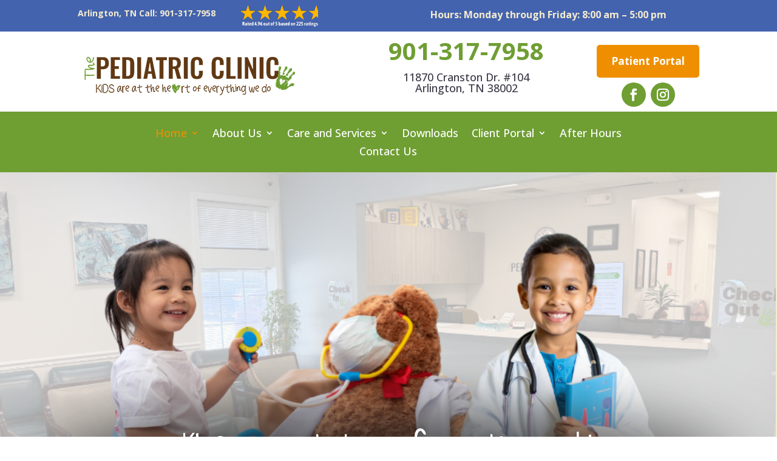

--- FILE ---
content_type: text/css
request_url: https://pedsclinic.net/wp-content/cache/wpfc-minified/6jasdj2z/8hyl0.css
body_size: 3453
content:
.custom-dropdown{position:relative;display:inline-block}.dropbtn{background-color:#6c9c34;color:white;padding:10px 16px;font-size:16px;border:none;cursor:pointer}.dropdown-content{display:none;position:absolute;min-width:180px;box-shadow:0px 8px 16px rgba(0,0,0,0.2);z-index:1}.dropdown-content a{color:black;padding:10px 14px;text-decoration:none;display:block}.dropdown-content a:hover{background-color:#f2f2f2}.custom-dropdown:hover .dropdown-content{display:block}.et_pb_section_4_tb_header.et_pb_section{padding-top:5px;padding-bottom:0px;margin-bottom:0px}.et_pb_row_4_tb_header,.et_pb_column_8_tb_header{background-color:#ffffff}.et_pb_row_4_tb_header.et_pb_row{padding-top:3px!important;padding-top:3px}.et_pb_image_3_tb_header .et_pb_image_wrap{border-radius:6px 6px 6px 6px;overflow:hidden}.et_pb_image_3_tb_header{padding-top:2px;margin-left:81px!important;text-align:center}.et_pb_text_6_tb_header.et_pb_text,.et_pb_text_7_tb_header.et_pb_text{color:#3c3a47!important}.et_pb_text_6_tb_header{line-height:1.75em;font-family:'Open Sans',Helvetica,Arial,Lucida,sans-serif;font-weight:;line-height:1.75em;min-height:56px;padding-top:0px!important;padding-right:0px!important;padding-bottom:1px!important;padding-left:0px!important;margin-top:0px!important;margin-right:0px!important;margin-bottom:0px!important;margin-left:0px!important;width:100%}.et_pb_text_6_tb_header.et_pb_text a,.et_pb_text_6_tb_header.et_pb_text blockquote,.et_pb_text_7_tb_header.et_pb_text a,.et_pb_text_7_tb_header.et_pb_text blockquote{color:#6f9e33!important}.et_pb_text_6_tb_header a,.et_pb_text_7_tb_header a{font-weight:}.et_pb_text_6_tb_header blockquote,.et_pb_text_7_tb_header blockquote{font-family:'Annie Use Your Telescope',handwriting;font-weight:700;border-color:#603813}.et_pb_text_6_tb_header h1{font-family:'Open Sans',Helvetica,Arial,Lucida,sans-serif;font-weight:700;font-size:72px;color:#6f9e33!important;line-height:1.15em}.et_pb_text_6_tb_header h2{font-family:'Open Sans',Helvetica,Arial,Lucida,sans-serif;font-weight:700;font-size:40px;color:#6f9e33!important;line-height:1.2em;text-align:center}.et_pb_text_6_tb_header h3{font-family:'Annie Use Your Telescope',handwriting;font-weight:700;font-size:32px;color:#6f9e33!important;line-height:1.3em}.et_pb_text_6_tb_header h4,.et_pb_text_7_tb_header h4{font-family:'Annie Use Your Telescope',handwriting;font-weight:700;font-size:24px;color:#6f9e33!important;line-height:1.4em}.et_pb_text_6_tb_header h5,.et_pb_text_7_tb_header h5{font-family:'Annie Use Your Telescope',handwriting;font-weight:700;font-size:18px;color:#6f9e33!important;line-height:1.4em}.et_pb_text_6_tb_header h6,.et_pb_text_7_tb_header h6{font-family:'Annie Use Your Telescope',handwriting;font-weight:700;color:#6f9e33!important;line-height:1.5em}.et_pb_text_7_tb_header{line-height:1.2em;font-family:'Open Sans',Helvetica,Arial,Lucida,sans-serif;font-weight:;font-size:21px;line-height:1.2em;min-height:0px;padding-top:0px!important;padding-bottom:0px!important;margin-top:0px!important;margin-bottom:-2px!important}.et_pb_text_7_tb_header h1{font-family:'Annie Use Your Telescope',handwriting;font-weight:700;font-size:72px;color:#6f9e33!important;line-height:1.15em}.et_pb_text_7_tb_header h2{font-family:'Annie Use Your Telescope',handwriting;font-weight:700;font-size:50px;color:#6f9e33!important;line-height:1.2em}.et_pb_text_7_tb_header h3{font-family:'Annie Use Your Telescope',handwriting;font-weight:700;font-size:23px;color:#6f9e33!important;line-height:1.3em}.et_pb_button_1_tb_header_wrapper .et_pb_button_1_tb_header,.et_pb_button_1_tb_header_wrapper .et_pb_button_1_tb_header:hover{padding-top:13px!important;padding-right:24px!important;padding-bottom:13px!important;padding-left:24px!important}.et_pb_button_1_tb_header_wrapper{margin-top:14px!important;margin-bottom:12px!important}body #page-container .et_pb_section .et_pb_button_1_tb_header{color:#FFFFFF!important;border-width:0px!important;border-radius:5px;letter-spacing:0px;font-size:17px;font-family:'Open Sans',Helvetica,Arial,Lucida,sans-serif!important;font-weight:700!important;background-color:#EF8F00}body #page-container .et_pb_section .et_pb_button_1_tb_header:before,body #page-container .et_pb_section .et_pb_button_1_tb_header:after{display:none!important}body #page-container .et_pb_section .et_pb_button_1_tb_header:hover{background-image:initial;background-color:#F4EBD0}.et_pb_button_1_tb_header{transition:background-color 300ms ease 0ms}.et_pb_button_1_tb_header,.et_pb_button_1_tb_header:after{transition:all 300ms ease 0ms}.et_pb_social_media_follow .et_pb_social_media_follow_network_4_tb_header.et_pb_social_icon .icon:before,.et_pb_social_media_follow .et_pb_social_media_follow_network_7_tb_header.et_pb_social_icon .icon:before{color:RGBA(255,255,255,0)}.et_pb_social_media_follow .et_pb_social_media_follow_network_5_tb_header.et_pb_social_icon .icon:before,.et_pb_social_media_follow .et_pb_social_media_follow_network_6_tb_header.et_pb_social_icon .icon:before{color:#FFFFFF}.et_pb_social_media_follow .et_pb_social_media_follow_network_5_tb_header .icon:before,.et_pb_social_media_follow .et_pb_social_media_follow_network_6_tb_header .icon:before{font-size:20px;line-height:40px;height:40px;width:40px}.et_pb_social_media_follow .et_pb_social_media_follow_network_5_tb_header .icon,.et_pb_social_media_follow .et_pb_social_media_follow_network_6_tb_header .icon{height:40px;width:40px}ul.et_pb_social_media_follow_1_tb_header{background-color:#ffffff;padding-top:8px!important;margin-bottom:-10px!important}.et_pb_social_media_follow_1_tb_header li.et_pb_social_icon a.icon:before,.et_pb_menu_1_tb_header .et_pb_menu__icon.et_pb_menu__search-button,.et_pb_menu_1_tb_header .et_pb_menu__icon.et_pb_menu__close-search-button{color:#6f9e33}.et_pb_section_5_tb_header.et_pb_section{padding-top:0px;padding-bottom:0px;margin-top:-18px;margin-bottom:-18px;background-color:#6F9E33!important}.et_pb_row_5_tb_header.et_pb_row{padding-top:8px!important;padding-bottom:8px!important;margin-top:0px!important;margin-bottom:0px!important;padding-top:8px;padding-bottom:8px}.et_pb_menu_1_tb_header.et_pb_menu ul li a{font-weight:;font-size:18px;color:#FFFFFF!important}.et_pb_menu_1_tb_header.et_pb_menu{background-color:RGBA(255,255,255,0)}.et_pb_menu_1_tb_header{padding-right:25px;padding-bottom:0px;padding-left:25px;width:88%}.et_pb_menu_1_tb_header.et_pb_menu ul li.current-menu-item a{color:#EF8F00!important}.et_pb_menu_1_tb_header.et_pb_menu .nav li ul{background-color:#ededed!important;border-color:#6F9E33}.et_pb_menu_1_tb_header.et_pb_menu .et_mobile_menu{border-color:#6F9E33}.et_pb_menu_1_tb_header.et_pb_menu .nav li ul.sub-menu a,.et_pb_menu_1_tb_header.et_pb_menu .et_mobile_menu a{color:#000000!important}.et_pb_menu_1_tb_header.et_pb_menu .nav li ul.sub-menu li.current-menu-item a{color:#D31E1E!important}.et_pb_menu_1_tb_header.et_pb_menu .et_mobile_menu,.et_pb_menu_1_tb_header.et_pb_menu .et_mobile_menu ul{background-color:#f2f2f2!important}.et_pb_menu_1_tb_header .et_pb_menu_inner_container>.et_pb_menu__logo-wrap,.et_pb_menu_1_tb_header .et_pb_menu__logo-slot{width:100%;max-width:100%}.et_pb_menu_1_tb_header .et_pb_menu_inner_container>.et_pb_menu__logo-wrap .et_pb_menu__logo img,.et_pb_menu_1_tb_header .et_pb_menu__logo-slot .et_pb_menu__logo-wrap img{height:auto;max-height:none}.et_pb_menu_1_tb_header .mobile_nav .mobile_menu_bar:before{font-size:60px;color:#FFFFFF}.et_pb_menu_1_tb_header .et_pb_menu__icon.et_pb_menu__cart-button{font-size:39px;color:#6f9e33}.et_pb_social_media_follow_network_4_tb_header a.icon,.et_pb_social_media_follow_network_7_tb_header a.icon{background-color:RGBA(255,255,255,0)!important}.et_pb_social_media_follow_network_5_tb_header a.icon{background-color:#6F9E33!important}.et_pb_social_media_follow_network_5_tb_header.et_pb_social_icon a.icon,.et_pb_social_media_follow_network_6_tb_header.et_pb_social_icon a.icon{border-radius:100px 100px 100px 100px}.et_pb_social_media_follow_network_6_tb_header a.icon{background-color:#6F9E33!important;transition:background-color 300ms ease 0ms,background-image 300ms ease 0ms}.et_pb_social_media_follow_network_6_tb_header a.icon:hover{background-image:initial!important;background-color:#EF8F00!important}.et_pb_menu_1_tb_header.et_pb_module{margin-left:auto!important;margin-right:auto!important}@media only screen and (min-width:981px){.et_pb_section_4_tb_header,.et_pb_row_4_tb_header,.et_pb_section_5_tb_header{display:none!important}}@media only screen and (max-width:980px){.et_pb_image_3_tb_header{margin-top:15px!important}.et_pb_image_3_tb_header .et_pb_image_wrap img{width:auto}.et_pb_text_6_tb_header,.et_pb_text_6_tb_header h5,.et_pb_text_7_tb_header h5{font-size:15px}.et_pb_text_6_tb_header h1,.et_pb_text_7_tb_header h1{font-size:40px}.et_pb_text_6_tb_header h2,.et_pb_text_7_tb_header h2{font-size:28px}.et_pb_text_6_tb_header h3,.et_pb_text_7_tb_header h3{font-size:22px}.et_pb_text_6_tb_header h4,.et_pb_text_7_tb_header h4{font-size:18px}.et_pb_text_6_tb_header h6,.et_pb_text_7_tb_header h6{font-size:13px}.et_pb_text_7_tb_header{font-size:23px}.et_pb_button_1_tb_header_wrapper .et_pb_button_1_tb_header,.et_pb_button_1_tb_header_wrapper .et_pb_button_1_tb_header:hover{padding-top:13px!important;padding-right:24px!important;padding-bottom:13px!important;padding-left:24px!important}ul.et_pb_social_media_follow_1_tb_header{padding-top:8px!important}.et_pb_section_5_tb_header.et_pb_section{padding-top:0px;padding-bottom:0px}.et_pb_menu_1_tb_header{padding-right:25px;padding-bottom:0px;padding-left:25px}}@media only screen and (min-width:768px) and (max-width:980px){.et_pb_section_4_tb_header,.et_pb_row_4_tb_header,.et_pb_section_5_tb_header{display:none!important}}@media only screen and (max-width:767px){.et_pb_image_3_tb_header{margin-bottom:20px!important}.et_pb_image_3_tb_header .et_pb_image_wrap img{width:auto}.et_pb_text_6_tb_header,.et_pb_text_6_tb_header h5,.et_pb_text_7_tb_header h5{font-size:14px}.et_pb_text_6_tb_header h1,.et_pb_text_7_tb_header,.et_pb_text_7_tb_header h1{font-size:24px}.et_pb_text_6_tb_header h2{font-size:40px}.et_pb_text_6_tb_header h3,.et_pb_text_7_tb_header h3{font-size:17px}.et_pb_text_6_tb_header h4,.et_pb_text_7_tb_header h4{font-size:15px}.et_pb_text_6_tb_header h6,.et_pb_text_7_tb_header h6{font-size:13px}.et_pb_text_7_tb_header h2{font-size:20px}.et_pb_button_1_tb_header_wrapper .et_pb_button_1_tb_header,.et_pb_button_1_tb_header_wrapper .et_pb_button_1_tb_header:hover{padding-top:5px!important;padding-right:24px!important;padding-bottom:5px!important;padding-left:24px!important}ul.et_pb_social_media_follow_1_tb_header{padding-top:8px!important;padding-bottom:4px!important}.et_pb_section_5_tb_header.et_pb_section{padding-top:0px;padding-bottom:0px}.et_pb_menu_1_tb_header{padding-right:25px;padding-bottom:1px;padding-left:25px;margin-top:-15px!important}.et_pb_menu_1_tb_header .mobile_nav .mobile_menu_bar:before{font-size:120px}}.et_pb_section_0_tb_footer{min-height:112.2px}.et_pb_section_0_tb_footer.et_pb_section{padding-top:23px;padding-bottom:38px;background-color:RGBA(255,255,255,0)!important}.et_pb_row_0_tb_footer{min-height:88px}.et_pb_row_0_tb_footer.et_pb_row{padding-top:2px!important;padding-bottom:6px!important;margin-right:auto!important;margin-bottom:-17px!important;margin-left:auto!important;padding-top:2px;padding-bottom:6px}.et_pb_text_0_tb_footer.et_pb_text,.et_pb_text_1_tb_footer.et_pb_text{color:#000000!important}.et_pb_text_0_tb_footer{line-height:1em;font-family:'Open Sans',Helvetica,Arial,Lucida,sans-serif;font-weight:700;font-size:21px;line-height:1em;padding-top:0px!important;padding-bottom:0px!important;margin-top:0px!important;margin-bottom:0px!important}.et_pb_text_0_tb_footer.et_pb_text a,.et_pb_text_0_tb_footer.et_pb_text blockquote,.et_pb_text_1_tb_footer.et_pb_text a,.et_pb_text_1_tb_footer.et_pb_text blockquote,.et_pb_text_2_tb_footer.et_pb_text a,.et_pb_text_2_tb_footer.et_pb_text blockquote,.et_pb_text_3_tb_footer.et_pb_text blockquote{color:#6f9e33!important}.et_pb_text_0_tb_footer blockquote,.et_pb_text_1_tb_footer blockquote,.et_pb_text_2_tb_footer blockquote,.et_pb_text_3_tb_footer blockquote{font-family:'Annie Use Your Telescope',handwriting;font-weight:700;border-color:#603813}.et_pb_text_0_tb_footer h1,.et_pb_text_1_tb_footer h1,.et_pb_text_2_tb_footer h1,.et_pb_text_3_tb_footer h1{font-family:'Annie Use Your Telescope',handwriting;font-weight:700;font-size:72px;color:#6f9e33!important;line-height:1.15em}.et_pb_text_0_tb_footer h2,.et_pb_text_1_tb_footer h2,.et_pb_text_2_tb_footer h2,.et_pb_text_3_tb_footer h2{font-family:'Annie Use Your Telescope',handwriting;font-weight:700;font-size:50px;color:#6f9e33!important;line-height:1.2em}.et_pb_text_0_tb_footer h3{font-family:'Open Sans',Helvetica,Arial,Lucida,sans-serif;font-weight:700;font-size:30px;color:#6f9e33!important;line-height:1.3em}.et_pb_text_0_tb_footer h4,.et_pb_text_1_tb_footer h4,.et_pb_text_2_tb_footer h4,.et_pb_text_3_tb_footer h4{font-family:'Annie Use Your Telescope',handwriting;font-weight:700;font-size:24px;color:#6f9e33!important;line-height:1.4em}.et_pb_text_0_tb_footer h5,.et_pb_text_1_tb_footer h5,.et_pb_text_2_tb_footer h5,.et_pb_text_3_tb_footer h5{font-family:'Annie Use Your Telescope',handwriting;font-weight:700;font-size:18px;color:#6f9e33!important;line-height:1.4em}.et_pb_text_0_tb_footer h6,.et_pb_text_1_tb_footer h6,.et_pb_text_2_tb_footer h6,.et_pb_text_3_tb_footer h6{font-family:'Annie Use Your Telescope',handwriting;font-weight:700;color:#6f9e33!important;line-height:1.5em}.et_pb_text_1_tb_footer{line-height:1.3em;font-family:'Open Sans',Helvetica,Arial,Lucida,sans-serif;font-weight:;font-size:20px;line-height:1.3em;padding-right:0px!important;margin-bottom:-7px!important}.et_pb_text_1_tb_footer a,.et_pb_text_2_tb_footer a,.et_pb_text_3_tb_footer a{font-weight:}.et_pb_text_1_tb_footer h3{font-family:'Open Sans',Helvetica,Arial,Lucida,sans-serif;font-weight:700;font-size:18px;color:#6f9e33!important}.et_pb_section_1_tb_footer.et_pb_section{padding-top:11px;padding-bottom:6px;background-color:rgba(0,0,0,0.04)!important}.et_pb_row_1_tb_footer{background-color:RGBA(255,255,255,0)}.et_pb_row_1_tb_footer.et_pb_row{padding-top:1px!important;margin-right:auto!important;margin-left:auto!important;padding-top:1px}.et_pb_text_2_tb_footer.et_pb_text{color:#3c3a47!important}.et_pb_text_2_tb_footer{line-height:1.75em;font-family:'Open Sans',Helvetica,Arial,Lucida,sans-serif;font-weight:;line-height:1.75em;padding-bottom:0px!important;margin-bottom:-19px!important}.et_pb_text_2_tb_footer h3,.et_pb_text_3_tb_footer h3{font-family:'Annie Use Your Telescope',handwriting;font-weight:700;font-size:32px;color:#6f9e33!important;line-height:1.3em}.et_pb_section_2_tb_footer.et_pb_section{padding-top:5px;padding-bottom:4px}.et_pb_row_2_tb_footer.et_pb_row{padding-top:3px!important;padding-top:3px}.et_pb_image_0_tb_footer .et_pb_image_wrap,.et_pb_image_1_tb_footer .et_pb_image_wrap,.et_pb_image_2_tb_footer .et_pb_image_wrap,.et_pb_image_3_tb_footer .et_pb_image_wrap,.et_pb_image_4_tb_footer .et_pb_image_wrap,.et_pb_image_5_tb_footer .et_pb_image_wrap,.et_pb_image_6_tb_footer .et_pb_image_wrap,.et_pb_image_7_tb_footer .et_pb_image_wrap,.et_pb_image_8_tb_footer .et_pb_image_wrap,.et_pb_image_9_tb_footer .et_pb_image_wrap,.et_pb_image_10_tb_footer .et_pb_image_wrap,.et_pb_image_11_tb_footer .et_pb_image_wrap{border-radius:6px 6px 6px 6px;overflow:hidden}.et_pb_image_0_tb_footer,.et_pb_image_1_tb_footer,.et_pb_image_2_tb_footer,.et_pb_image_3_tb_footer,.et_pb_image_6_tb_footer,.et_pb_image_7_tb_footer,.et_pb_image_8_tb_footer,.et_pb_image_9_tb_footer{text-align:center}.et_pb_image_4_tb_footer,.et_pb_image_5_tb_footer{text-align:left;margin-left:0}.et_pb_image_10_tb_footer{margin-top:-10px!important;max-width:85%;text-align:center}.et_pb_image_11_tb_footer{padding-top:0px;margin-top:-7px!important;max-width:62%;text-align:center}.et_pb_section_3_tb_footer.et_pb_section{padding-top:0px;padding-bottom:0px;margin-top:0px;margin-bottom:0px;background-color:#000000!important}.et_pb_row_3_tb_footer.et_pb_row{padding-top:15px!important;padding-bottom:15px!important;margin-top:0px!important;margin-right:auto!important;margin-bottom:0px!important;margin-left:auto!important;padding-top:15px;padding-bottom:15px}.et_pb_text_3_tb_footer.et_pb_text{color:#F4EBD0!important}.et_pb_text_3_tb_footer{line-height:1.75em;font-family:'Open Sans',Helvetica,Arial,Lucida,sans-serif;font-weight:;line-height:1.75em}.et_pb_text_3_tb_footer.et_pb_text a{color:#FBCD06!important}@media only screen and (max-width:980px){.et_pb_text_0_tb_footer h1,.et_pb_text_1_tb_footer h1,.et_pb_text_2_tb_footer h1,.et_pb_text_3_tb_footer h1{font-size:40px}.et_pb_text_0_tb_footer h2,.et_pb_text_1_tb_footer h2,.et_pb_text_2_tb_footer h2,.et_pb_text_3_tb_footer h2{font-size:28px}.et_pb_text_0_tb_footer h3,.et_pb_text_1_tb_footer h3,.et_pb_text_2_tb_footer h3,.et_pb_text_3_tb_footer h3{font-size:22px}.et_pb_text_0_tb_footer h4,.et_pb_text_1_tb_footer h4,.et_pb_text_2_tb_footer h4,.et_pb_text_3_tb_footer h4{font-size:18px}.et_pb_text_0_tb_footer h5,.et_pb_text_1_tb_footer,.et_pb_text_1_tb_footer h5,.et_pb_text_2_tb_footer,.et_pb_text_2_tb_footer h5,.et_pb_text_3_tb_footer,.et_pb_text_3_tb_footer h5{font-size:15px}.et_pb_text_0_tb_footer h6,.et_pb_text_1_tb_footer h6,.et_pb_text_2_tb_footer h6,.et_pb_text_3_tb_footer h6{font-size:13px}.et_pb_image_0_tb_footer .et_pb_image_wrap img,.et_pb_image_1_tb_footer .et_pb_image_wrap img,.et_pb_image_2_tb_footer .et_pb_image_wrap img,.et_pb_image_3_tb_footer .et_pb_image_wrap img,.et_pb_image_4_tb_footer .et_pb_image_wrap img,.et_pb_image_5_tb_footer .et_pb_image_wrap img,.et_pb_image_6_tb_footer .et_pb_image_wrap img,.et_pb_image_7_tb_footer .et_pb_image_wrap img,.et_pb_image_8_tb_footer .et_pb_image_wrap img,.et_pb_image_9_tb_footer .et_pb_image_wrap img,.et_pb_image_10_tb_footer .et_pb_image_wrap img,.et_pb_image_11_tb_footer .et_pb_image_wrap img{width:auto}}@media only screen and (max-width:767px){.et_pb_text_0_tb_footer h1,.et_pb_text_1_tb_footer h1,.et_pb_text_2_tb_footer h1,.et_pb_text_3_tb_footer h1{font-size:24px}.et_pb_text_0_tb_footer h2,.et_pb_text_1_tb_footer h2,.et_pb_text_2_tb_footer h2,.et_pb_text_3_tb_footer h2{font-size:20px}.et_pb_text_0_tb_footer h3,.et_pb_text_1_tb_footer h3,.et_pb_text_2_tb_footer h3,.et_pb_text_3_tb_footer h3{font-size:17px}.et_pb_text_0_tb_footer h4,.et_pb_text_1_tb_footer h4,.et_pb_text_2_tb_footer h4,.et_pb_text_3_tb_footer h4{font-size:15px}.et_pb_text_0_tb_footer h5,.et_pb_text_1_tb_footer,.et_pb_text_1_tb_footer h5,.et_pb_text_2_tb_footer,.et_pb_text_2_tb_footer h5,.et_pb_text_3_tb_footer,.et_pb_text_3_tb_footer h5{font-size:14px}.et_pb_text_0_tb_footer h6,.et_pb_text_1_tb_footer h6,.et_pb_text_2_tb_footer h6,.et_pb_text_3_tb_footer h6{font-size:13px}.et_pb_image_0_tb_footer .et_pb_image_wrap img,.et_pb_image_1_tb_footer .et_pb_image_wrap img,.et_pb_image_2_tb_footer .et_pb_image_wrap img,.et_pb_image_3_tb_footer .et_pb_image_wrap img,.et_pb_image_4_tb_footer .et_pb_image_wrap img,.et_pb_image_5_tb_footer .et_pb_image_wrap img,.et_pb_image_6_tb_footer .et_pb_image_wrap img,.et_pb_image_7_tb_footer .et_pb_image_wrap img,.et_pb_image_8_tb_footer .et_pb_image_wrap img,.et_pb_image_9_tb_footer .et_pb_image_wrap img,.et_pb_image_10_tb_footer .et_pb_image_wrap img,.et_pb_image_11_tb_footer .et_pb_image_wrap img{width:auto}}.et_pb_section_0.et_pb_section{padding-top:15px;padding-bottom:10px;background-color:#F4EBD0!important}.et_pb_row_0{background-image:url(https://pedsclinic.net/wp-content/uploads/2025/12/Little-dr-kids-1-1.png);background-color:#6F9E33}.et_pb_row_0.et_pb_row{padding-right:0px!important;padding-bottom:16px!important;padding-left:0px!important;margin-top:-65px!important;margin-right:103px!important;margin-left:-2px!important;padding-right:0px;padding-bottom:16px;padding-left:0px}.et_pb_row_0,body #page-container .et-db #et-boc .et-l .et_pb_row_0.et_pb_row,body.et_pb_pagebuilder_layout.single #page-container #et-boc .et-l .et_pb_row_0.et_pb_row,body.et_pb_pagebuilder_layout.single.et_full_width_page #page-container #et-boc .et-l .et_pb_row_0.et_pb_row{width:100%;max-width:100%}.et_pb_divider_0{min-height:160px;max-height:2px}.et_pb_text_0.et_pb_text,.et_pb_text_5.et_pb_text,.et_pb_text_6.et_pb_text,.et_pb_text_7.et_pb_text,.et_pb_text_8.et_pb_text{color:#3c3a47!important}.et_pb_text_0{line-height:1.75em;font-family:'Annie Use Your Telescope',handwriting;font-weight:700;font-size:46px;line-height:1.75em;text-shadow:0em 0em 0.3em rgba(0,0,0,0.4);min-height:54.8px;margin-top:245px!important}.et_pb_text_0.et_pb_text a,.et_pb_text_0.et_pb_text blockquote,.et_pb_blurb_0.et_pb_blurb .et_pb_blurb_description a,.et_pb_blurb_1.et_pb_blurb .et_pb_blurb_description a,.et_pb_blurb_2.et_pb_blurb .et_pb_blurb_description a,.et_pb_text_1.et_pb_text a,.et_pb_text_1.et_pb_text blockquote,.et_pb_text_3.et_pb_text a,.et_pb_text_3.et_pb_text blockquote,.et_pb_text_4.et_pb_text a,.et_pb_text_4.et_pb_text blockquote,.et_pb_text_5.et_pb_text a,.et_pb_text_5.et_pb_text blockquote,.et_pb_text_6.et_pb_text a,.et_pb_text_6.et_pb_text blockquote,.et_pb_text_7.et_pb_text a,.et_pb_text_7.et_pb_text blockquote,.et_pb_text_8.et_pb_text a,.et_pb_text_8.et_pb_text blockquote{color:#6f9e33!important}.et_pb_text_0 a,.et_pb_text_3 a,.et_pb_text_5 a,.et_pb_text_6 a,.et_pb_text_7 a,.et_pb_text_8 a{font-weight:}.et_pb_text_0 blockquote,.et_pb_text_1 blockquote,.et_pb_text_3 blockquote,.et_pb_text_4 blockquote,.et_pb_text_5 blockquote,.et_pb_text_6 blockquote,.et_pb_text_7 blockquote,.et_pb_text_8 blockquote{font-family:'Annie Use Your Telescope',handwriting;font-weight:700;border-color:#603813}.et_pb_text_0 h1{font-family:'Annie Use Your Telescope',handwriting;font-weight:700;font-size:72px;color:#6f9e33!important;line-height:1.15em;text-shadow:0em 0em 0.3em rgba(0,0,0,0.4)}.et_pb_text_0 h2,.et_pb_text_3 h2,.et_pb_text_4 h2,.et_pb_text_5 h2,.et_pb_text_6 h2,.et_pb_text_7 h2,.et_pb_text_8 h2{font-family:'Annie Use Your Telescope',handwriting;font-weight:700;font-size:50px;color:#6f9e33!important;line-height:1.2em}.et_pb_text_0 h3,.et_pb_text_1 h3,.et_pb_text_3 h3,.et_pb_text_4 h3,.et_pb_text_5 h3,.et_pb_text_6 h3,.et_pb_text_7 h3,.et_pb_text_8 h3{font-family:'Annie Use Your Telescope',handwriting;font-weight:700;font-size:32px;color:#6f9e33!important;line-height:1.3em}.et_pb_text_0 h4,.et_pb_text_1 h4,.et_pb_text_3 h4,.et_pb_text_4 h4,.et_pb_text_5 h4,.et_pb_text_6 h4,.et_pb_text_7 h4,.et_pb_text_8 h4{font-family:'Annie Use Your Telescope',handwriting;font-weight:700;font-size:24px;color:#6f9e33!important;line-height:1.4em}.et_pb_text_0 h5,.et_pb_text_1 h5,.et_pb_text_3 h5,.et_pb_text_4 h5,.et_pb_text_5 h5,.et_pb_text_6 h5,.et_pb_text_7 h5,.et_pb_text_8 h5{font-family:'Annie Use Your Telescope',handwriting;font-weight:700;font-size:18px;color:#6f9e33!important;line-height:1.4em}.et_pb_text_0 h6,.et_pb_text_1 h6,.et_pb_text_3 h6,.et_pb_text_4 h6,.et_pb_text_5 h6,.et_pb_text_6 h6,.et_pb_text_7 h6,.et_pb_text_8 h6{font-family:'Annie Use Your Telescope',handwriting;font-weight:700;color:#6f9e33!important;line-height:1.5em}.et_pb_row_1{min-height:321.6px}.et_pb_row_1,body #page-container .et-db #et-boc .et-l .et_pb_row_1.et_pb_row,body.et_pb_pagebuilder_layout.single #page-container #et-boc .et-l .et_pb_row_1.et_pb_row,body.et_pb_pagebuilder_layout.single.et_full_width_page #page-container #et-boc .et-l .et_pb_row_1.et_pb_row,.et_pb_blurb_0 .et_pb_blurb_content,.et_pb_blurb_1 .et_pb_blurb_content,.et_pb_blurb_2 .et_pb_blurb_content{max-width:100%}.et_pb_blurb_0.et_pb_blurb .et_pb_module_header,.et_pb_blurb_0.et_pb_blurb .et_pb_module_header a,.et_pb_blurb_1.et_pb_blurb .et_pb_module_header,.et_pb_blurb_1.et_pb_blurb .et_pb_module_header a,.et_pb_blurb_2.et_pb_blurb .et_pb_module_header,.et_pb_blurb_2.et_pb_blurb .et_pb_module_header a{font-family:'Open Sans',Helvetica,Arial,Lucida,sans-serif;font-weight:700;font-size:22px;color:#FFFFFF!important;line-height:1.4em;text-align:center}.et_pb_blurb_0.et_pb_blurb p,.et_pb_blurb_1.et_pb_blurb p,.et_pb_blurb_2.et_pb_blurb p{line-height:1.75em}.et_pb_blurb_0.et_pb_blurb,.et_pb_blurb_1.et_pb_blurb,.et_pb_blurb_2.et_pb_blurb{font-family:'Open Sans',Helvetica,Arial,Lucida,sans-serif;font-weight:;font-size:14px;color:#FFFFFF!important;line-height:1.75em;background-color:RGBA(255,255,255,0);padding-top:15px!important;padding-right:25px!important;padding-bottom:15px!important;padding-left:25px!important}.et_pb_blurb_0 .et_pb_main_blurb_image .et_pb_only_image_mode_wrap,.et_pb_blurb_0 .et_pb_main_blurb_image .et-pb-icon,.et_pb_blurb_1 .et_pb_main_blurb_image .et_pb_only_image_mode_wrap,.et_pb_blurb_1 .et_pb_main_blurb_image .et-pb-icon,.et_pb_blurb_2 .et_pb_main_blurb_image .et_pb_only_image_mode_wrap,.et_pb_blurb_2 .et_pb_main_blurb_image .et-pb-icon,.et_pb_image_1 .et_pb_image_wrap,.et_pb_image_2 .et_pb_image_wrap,.et_pb_image_3 .et_pb_image_wrap,.et_pb_image_4 .et_pb_image_wrap{border-radius:6px 6px 6px 6px;overflow:hidden}.et_pb_blurb_0 .et-pb-icon,.et_pb_blurb_1 .et-pb-icon,.et_pb_blurb_2 .et-pb-icon{font-size:42px;color:#FFFFFF;font-family:FontAwesome!important;font-weight:900!important}.et_pb_row_2.et_pb_row{padding-top:0px!important;padding-bottom:11px!important;padding-top:0px;padding-bottom:11px}.et_pb_text_1.et_pb_text{color:#6F9E33!important}.et_pb_text_1{line-height:1em;font-family:'Open Sans',Helvetica,Arial,Lucida,sans-serif;font-weight:600;font-size:40px;line-height:1em}.et_pb_text_1 a,.et_pb_text_4 a{font-weight:800;text-align:center}.et_pb_text_1 h1{font-family:'Annie Use Your Telescope',handwriting;font-weight:700;font-size:72px;color:#FFFFFF!important;line-height:1.15em}.et_pb_text_1 h2{font-family:'Annie Use Your Telescope',handwriting;font-weight:700;font-size:43px;color:#6F9E33!important;line-height:1.2em;text-align:center}.et_pb_section_1.et_pb_section{padding-top:12px;padding-bottom:12px}.et_pb_row_3.et_pb_row{padding-top:8px!important;padding-bottom:8px!important;margin-top:-12px!important;margin-right:auto!important;margin-bottom:-12px!important;margin-left:auto!important;padding-top:8px;padding-bottom:8px}.et_pb_image_0 .et_pb_image_wrap{border-radius:0px 0px 0px 0px;overflow:hidden}.et_pb_image_0{padding-bottom:0px;margin-top:28px!important;text-align:left;margin-left:0}.et_pb_text_2.et_pb_text{color:#000000!important}.et_pb_text_2{line-height:1.75em;font-family:'Open Sans',Helvetica,Arial,Lucida,sans-serif;font-weight:;line-height:1.75em;min-height:281px;padding-top:0px!important;margin-top:10px!important;margin-bottom:16px!important}.et_pb_text_2.et_pb_text a,.et_pb_text_2.et_pb_text blockquote{color:#FFFFFF!important}.et_pb_text_2 a{text-decoration:underline}.et_pb_text_2 blockquote{font-family:'Annie Use Your Telescope',handwriting;font-weight:700;border-color:#FFFFFF}.et_pb_text_2 h1{font-family:'Annie Use Your Telescope',handwriting;font-weight:700;font-size:40px;color:#6F9E33!important;line-height:1.15em}.et_pb_text_2 h2{font-family:'Annie Use Your Telescope',handwriting;font-weight:700;font-size:50px;color:#FFFFFF!important;line-height:1.2em}.et_pb_text_2 h3{font-family:'Annie Use Your Telescope',handwriting;font-weight:700;font-size:32px;color:#FFFFFF!important;line-height:1.3em}.et_pb_text_2 h4{font-family:'Annie Use Your Telescope',handwriting;font-weight:700;font-size:24px;color:#FFFFFF!important;line-height:1.4em}.et_pb_text_2 h5{font-family:'Annie Use Your Telescope',handwriting;font-weight:700;font-size:18px;color:#FFFFFF!important;line-height:1.4em}.et_pb_text_2 h6{font-family:'Annie Use Your Telescope',handwriting;font-weight:700;color:#FFFFFF!important;line-height:1.5em}.et_pb_button_0_wrapper .et_pb_button_0,.et_pb_button_0_wrapper .et_pb_button_0:hover{padding-top:12px!important;padding-right:40px!important;padding-bottom:12px!important;padding-left:40px!important}.et_pb_button_0_wrapper{margin-top:-11px!important}body #page-container .et_pb_section .et_pb_button_0{color:#FFFFFF!important;border-width:0px!important;border-radius:5px;font-size:14px;font-family:'Open Sans',Helvetica,Arial,Lucida,sans-serif!important;font-weight:700!important;background-color:#6f9e33}body #page-container .et_pb_section .et_pb_button_0:after{font-size:1.6em}body.et_button_custom_icon #page-container .et_pb_button_0:after{font-size:14px}.et_pb_button_0,.et_pb_button_0:after{transition:all 300ms ease 0ms}.et_pb_section_2.et_pb_section{padding-top:22px;padding-bottom:26px;margin-top:-1px;background-color:#F4EBD0!important}.et_pb_row_4.et_pb_row{padding-top:10px!important;padding-bottom:9px!important;padding-top:10px;padding-bottom:9px}.et_pb_text_3.et_pb_text{color:#4363AE!important}.et_pb_text_3{line-height:1.75em;font-family:'Oswald',Helvetica,Arial,Lucida,sans-serif;font-weight:;font-size:39px;line-height:1.75em}.et_pb_text_3 h1,.et_pb_text_4 h1,.et_pb_text_5 h1,.et_pb_text_6 h1,.et_pb_text_7 h1,.et_pb_text_8 h1{font-family:'Annie Use Your Telescope',handwriting;font-weight:700;font-size:72px;color:#6f9e33!important;line-height:1.15em}.et_pb_section_3.et_pb_section{padding-top:10px;padding-bottom:28px;margin-top:-5px;background-color:rgba(0,0,0,0.04)!important}.et_pb_row_5.et_pb_row{padding-top:4px!important;padding-bottom:31px!important;margin-top:-6px!important;margin-right:auto!important;margin-left:auto!important;padding-top:4px;padding-bottom:31px}.et_pb_text_4.et_pb_text{color:#603813!important}.et_pb_text_4{line-height:1.75em;font-family:'Open Sans',Helvetica,Arial,Lucida,sans-serif;font-weight:900;font-size:38px;line-height:1.75em}.et_pb_row_6.et_pb_row{padding-top:0px!important;padding-bottom:2px!important;padding-top:0px;padding-bottom:2px}.et_pb_image_1,.et_pb_image_2,.et_pb_image_3,.et_pb_image_4{text-align:center}.et_pb_text_5,.et_pb_text_6,.et_pb_text_7,.et_pb_text_8{line-height:1.75em;font-family:'Open Sans',Helvetica,Arial,Lucida,sans-serif;font-weight:;line-height:1.75em}.et_pb_column_1{background-color:#4363AE;transition:background-color 300ms ease 0ms,background-image 300ms ease 0ms}.et_pb_column_1:hover,.et_pb_column_2:hover,.et_pb_column_3:hover{background-image:initial;background-color:#6F9E33}.et_pb_column_2{background-color:#E88214;transition:background-color 300ms ease 0ms,background-image 300ms ease 0ms}.et_pb_column_3{background-color:#E5212F;transition:background-color 300ms ease 0ms,background-image 300ms ease 0ms}@media only screen and (max-width:980px){.et_pb_text_0,.et_pb_text_0 h5,.et_pb_blurb_0.et_pb_blurb,.et_pb_blurb_1.et_pb_blurb,.et_pb_blurb_2.et_pb_blurb,.et_pb_text_1,.et_pb_text_1 h5,.et_pb_text_2,.et_pb_text_2 h5,.et_pb_text_3,.et_pb_text_3 h5,.et_pb_text_4,.et_pb_text_4 h5,.et_pb_text_5,.et_pb_text_5 h5,.et_pb_text_6,.et_pb_text_6 h5,.et_pb_text_7,.et_pb_text_7 h5,.et_pb_text_8,.et_pb_text_8 h5{font-size:15px}.et_pb_text_0 h1,.et_pb_text_1 h1,.et_pb_text_2 h1,.et_pb_text_3 h1,.et_pb_text_4 h1,.et_pb_text_5 h1,.et_pb_text_6 h1,.et_pb_text_7 h1,.et_pb_text_8 h1{font-size:40px}.et_pb_text_0 h2,.et_pb_text_1 h2,.et_pb_text_2 h2,.et_pb_text_3 h2,.et_pb_text_4 h2,.et_pb_text_5 h2,.et_pb_text_6 h2,.et_pb_text_7 h2,.et_pb_text_8 h2{font-size:28px}.et_pb_text_0 h3,.et_pb_text_1 h3,.et_pb_text_2 h3,.et_pb_text_3 h3,.et_pb_text_4 h3,.et_pb_text_5 h3,.et_pb_text_6 h3,.et_pb_text_7 h3,.et_pb_text_8 h3{font-size:22px}.et_pb_text_0 h4,.et_pb_text_1 h4,.et_pb_text_2 h4,.et_pb_text_3 h4,.et_pb_text_4 h4,.et_pb_text_5 h4,.et_pb_text_6 h4,.et_pb_text_7 h4,.et_pb_text_8 h4{font-size:18px}.et_pb_text_0 h6,.et_pb_text_1 h6,.et_pb_text_2 h6,.et_pb_text_3 h6,.et_pb_text_4 h6,.et_pb_text_5 h6,.et_pb_text_6 h6,.et_pb_text_7 h6,.et_pb_text_8 h6{font-size:13px}.et_pb_blurb_0.et_pb_blurb .et_pb_module_header,.et_pb_blurb_0.et_pb_blurb .et_pb_module_header a,.et_pb_blurb_1.et_pb_blurb .et_pb_module_header,.et_pb_blurb_1.et_pb_blurb .et_pb_module_header a,.et_pb_blurb_2.et_pb_blurb .et_pb_module_header,.et_pb_blurb_2.et_pb_blurb .et_pb_module_header a{font-size:25px}.et_pb_image_0 .et_pb_image_wrap img,.et_pb_image_1 .et_pb_image_wrap img,.et_pb_image_2 .et_pb_image_wrap img,.et_pb_image_3 .et_pb_image_wrap img,.et_pb_image_4 .et_pb_image_wrap img{width:auto}body #page-container .et_pb_section .et_pb_button_0:after{display:inline-block;opacity:0}body #page-container .et_pb_section .et_pb_button_0:hover:after{opacity:1}}@media only screen and (max-width:767px){.et_pb_text_0,.et_pb_text_0 h5,.et_pb_blurb_0.et_pb_blurb,.et_pb_blurb_1.et_pb_blurb,.et_pb_blurb_2.et_pb_blurb,.et_pb_text_1,.et_pb_text_1 h5,.et_pb_text_2,.et_pb_text_2 h5,.et_pb_text_3,.et_pb_text_3 h5,.et_pb_text_4,.et_pb_text_4 h5,.et_pb_text_5,.et_pb_text_5 h5,.et_pb_text_6,.et_pb_text_6 h5,.et_pb_text_7,.et_pb_text_7 h5,.et_pb_text_8,.et_pb_text_8 h5{font-size:14px}.et_pb_text_0 h1,.et_pb_text_1 h1,.et_pb_text_2 h1,.et_pb_text_3 h1,.et_pb_text_4 h1,.et_pb_text_5 h1,.et_pb_text_6 h1,.et_pb_text_7 h1,.et_pb_text_8 h1{font-size:24px}.et_pb_text_0 h2,.et_pb_text_1 h2,.et_pb_text_2 h2,.et_pb_text_3 h2,.et_pb_text_4 h2,.et_pb_text_5 h2,.et_pb_text_6 h2,.et_pb_text_7 h2,.et_pb_text_8 h2{font-size:20px}.et_pb_text_0 h3,.et_pb_text_1 h3,.et_pb_text_2 h3,.et_pb_text_3 h3,.et_pb_text_4 h3,.et_pb_text_5 h3,.et_pb_text_6 h3,.et_pb_text_7 h3,.et_pb_text_8 h3{font-size:17px}.et_pb_text_0 h4,.et_pb_text_1 h4,.et_pb_text_2 h4,.et_pb_text_3 h4,.et_pb_text_4 h4,.et_pb_text_5 h4,.et_pb_text_6 h4,.et_pb_text_7 h4,.et_pb_text_8 h4{font-size:15px}.et_pb_text_0 h6,.et_pb_text_1 h6,.et_pb_text_2 h6,.et_pb_text_3 h6,.et_pb_text_4 h6,.et_pb_text_5 h6,.et_pb_text_6 h6,.et_pb_text_7 h6,.et_pb_text_8 h6{font-size:13px}.et_pb_blurb_0.et_pb_blurb .et_pb_module_header,.et_pb_blurb_0.et_pb_blurb .et_pb_module_header a,.et_pb_blurb_1.et_pb_blurb .et_pb_module_header,.et_pb_blurb_1.et_pb_blurb .et_pb_module_header a,.et_pb_blurb_2.et_pb_blurb .et_pb_module_header,.et_pb_blurb_2.et_pb_blurb .et_pb_module_header a{font-size:25px}.et_pb_image_0 .et_pb_image_wrap img,.et_pb_image_1 .et_pb_image_wrap img,.et_pb_image_2 .et_pb_image_wrap img,.et_pb_image_3 .et_pb_image_wrap img,.et_pb_image_4 .et_pb_image_wrap img{width:auto}body #page-container .et_pb_section .et_pb_button_0:after{display:inline-block;opacity:0}body #page-container .et_pb_section .et_pb_button_0:hover:after{opacity:1}}